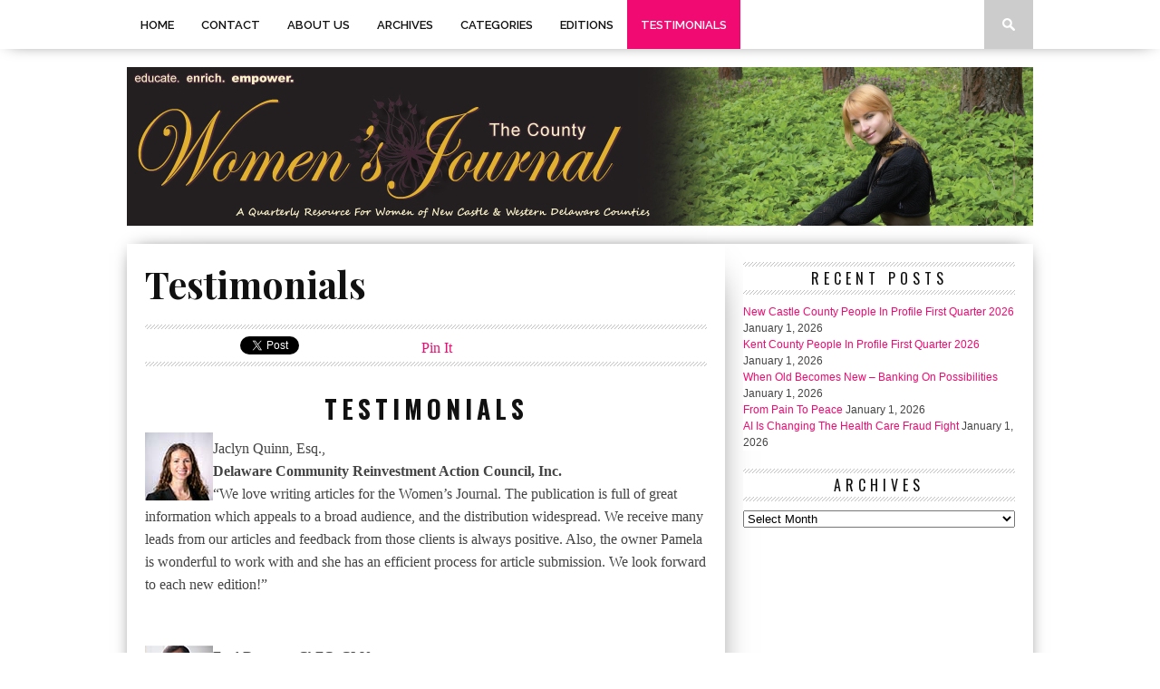

--- FILE ---
content_type: text/html; charset=UTF-8
request_url: https://thewomensjournal.com/testimonials/
body_size: 10894
content:
<!DOCTYPE html><html xmlns="http://www.w3.org/1999/xhtml" lang="en-US" prefix="og: https://ogp.me/ns#"><head><meta http-equiv="Content-Type" content="text/html; charset=UTF-8" /><meta name="viewport" content="width=device-width, initial-scale=1.0, maximum-scale=1.0" /><title>Testimonials - The Women&#039;s Journal</title><link rel="alternate" type="application/rss+xml" title="RSS 2.0" href="https://thewomensjournal.com/feed/" /><link rel="alternate" type="text/xml" title="RSS .92" href="https://thewomensjournal.com/feed/rss/" /><link rel="alternate" type="application/atom+xml" title="Atom 0.3" href="https://thewomensjournal.com/feed/atom/" /><link rel="pingback" href="https://thewomensjournal.com/xmlrpc.php" />  <script data-cfasync="false" data-pagespeed-no-defer>var gtm4wp_datalayer_name = "dataLayer";
	var dataLayer = dataLayer || [];</script> <meta name="description" content="“I have been writing with The Women’s Journal for over 5 years now and each and every year I have found the response continues to increase with each article."/><meta name="robots" content="follow, index, max-snippet:-1, max-video-preview:-1, max-image-preview:large"/><link rel="canonical" href="https://thewomensjournal.com/testimonials/" /><meta property="og:locale" content="en_US" /><meta property="og:type" content="article" /><meta property="og:title" content="Testimonials - The Women&#039;s Journal" /><meta property="og:description" content="“I have been writing with The Women’s Journal for over 5 years now and each and every year I have found the response continues to increase with each article." /><meta property="og:url" content="https://thewomensjournal.com/testimonials/" /><meta property="og:site_name" content="The Women&#039;s Journal" /><meta property="og:updated_time" content="2024-12-31T01:06:03+00:00" /><meta property="article:published_time" content="2012-07-01T12:00:33+00:00" /><meta property="article:modified_time" content="2024-12-31T01:06:03+00:00" /><meta name="twitter:card" content="summary_large_image" /><meta name="twitter:title" content="Testimonials - The Women&#039;s Journal" /><meta name="twitter:description" content="“I have been writing with The Women’s Journal for over 5 years now and each and every year I have found the response continues to increase with each article." /><meta name="twitter:label1" content="Time to read" /><meta name="twitter:data1" content="3 minutes" /><link rel='dns-prefetch' href='//fonts.googleapis.com' /><link rel="alternate" type="application/rss+xml" title="The Women&#039;s Journal &raquo; Feed" href="https://thewomensjournal.com/feed/" /><style type="text/css">img.wp-smiley,img.emoji{display:inline!important;border:none!important;box-shadow:none!important;height:1em!important;width:1em!important;margin:0 0.07em!important;vertical-align:-0.1em!important;background:none!important;padding:0!important}</style><link rel='stylesheet' id='wp-block-library-css' href='https://thewomensjournal.com/wp-includes/css/dist/block-library/style.min.css?ver=6.2.8' type='text/css' media='all' /><link rel='stylesheet' id='classic-theme-styles-css' href='https://thewomensjournal.com/wp-includes/css/classic-themes.min.css?ver=6.2.8' type='text/css' media='all' /><style id='global-styles-inline-css' type='text/css'>body{--wp--preset--color--black:#000;--wp--preset--color--cyan-bluish-gray:#abb8c3;--wp--preset--color--white:#fff;--wp--preset--color--pale-pink:#f78da7;--wp--preset--color--vivid-red:#cf2e2e;--wp--preset--color--luminous-vivid-orange:#ff6900;--wp--preset--color--luminous-vivid-amber:#fcb900;--wp--preset--color--light-green-cyan:#7bdcb5;--wp--preset--color--vivid-green-cyan:#00d084;--wp--preset--color--pale-cyan-blue:#8ed1fc;--wp--preset--color--vivid-cyan-blue:#0693e3;--wp--preset--color--vivid-purple:#9b51e0;--wp--preset--gradient--vivid-cyan-blue-to-vivid-purple:linear-gradient(135deg,rgba(6,147,227,1) 0%,rgb(155,81,224) 100%);--wp--preset--gradient--light-green-cyan-to-vivid-green-cyan:linear-gradient(135deg,rgb(122,220,180) 0%,rgb(0,208,130) 100%);--wp--preset--gradient--luminous-vivid-amber-to-luminous-vivid-orange:linear-gradient(135deg,rgba(252,185,0,1) 0%,rgba(255,105,0,1) 100%);--wp--preset--gradient--luminous-vivid-orange-to-vivid-red:linear-gradient(135deg,rgba(255,105,0,1) 0%,rgb(207,46,46) 100%);--wp--preset--gradient--very-light-gray-to-cyan-bluish-gray:linear-gradient(135deg,rgb(238,238,238) 0%,rgb(169,184,195) 100%);--wp--preset--gradient--cool-to-warm-spectrum:linear-gradient(135deg,rgb(74,234,220) 0%,rgb(151,120,209) 20%,rgb(207,42,186) 40%,rgb(238,44,130) 60%,rgb(251,105,98) 80%,rgb(254,248,76) 100%);--wp--preset--gradient--blush-light-purple:linear-gradient(135deg,rgb(255,206,236) 0%,rgb(152,150,240) 100%);--wp--preset--gradient--blush-bordeaux:linear-gradient(135deg,rgb(254,205,165) 0%,rgb(254,45,45) 50%,rgb(107,0,62) 100%);--wp--preset--gradient--luminous-dusk:linear-gradient(135deg,rgb(255,203,112) 0%,rgb(199,81,192) 50%,rgb(65,88,208) 100%);--wp--preset--gradient--pale-ocean:linear-gradient(135deg,rgb(255,245,203) 0%,rgb(182,227,212) 50%,rgb(51,167,181) 100%);--wp--preset--gradient--electric-grass:linear-gradient(135deg,rgb(202,248,128) 0%,rgb(113,206,126) 100%);--wp--preset--gradient--midnight:linear-gradient(135deg,rgb(2,3,129) 0%,rgb(40,116,252) 100%);--wp--preset--duotone--dark-grayscale:url('#wp-duotone-dark-grayscale');--wp--preset--duotone--grayscale:url('#wp-duotone-grayscale');--wp--preset--duotone--purple-yellow:url('#wp-duotone-purple-yellow');--wp--preset--duotone--blue-red:url('#wp-duotone-blue-red');--wp--preset--duotone--midnight:url('#wp-duotone-midnight');--wp--preset--duotone--magenta-yellow:url('#wp-duotone-magenta-yellow');--wp--preset--duotone--purple-green:url('#wp-duotone-purple-green');--wp--preset--duotone--blue-orange:url('#wp-duotone-blue-orange');--wp--preset--font-size--small:13px;--wp--preset--font-size--medium:20px;--wp--preset--font-size--large:36px;--wp--preset--font-size--x-large:42px;--wp--preset--spacing--20:.44rem;--wp--preset--spacing--30:.67rem;--wp--preset--spacing--40:1rem;--wp--preset--spacing--50:1.5rem;--wp--preset--spacing--60:2.25rem;--wp--preset--spacing--70:3.38rem;--wp--preset--spacing--80:5.06rem;--wp--preset--shadow--natural:6px 6px 9px rgba(0,0,0,.2);--wp--preset--shadow--deep:12px 12px 50px rgba(0,0,0,.4);--wp--preset--shadow--sharp:6px 6px 0 rgba(0,0,0,.2);--wp--preset--shadow--outlined:6px 6px 0 -3px rgba(255,255,255,1),6px 6px rgba(0,0,0,1);--wp--preset--shadow--crisp:6px 6px 0 rgba(0,0,0,1)}:where(.is-layout-flex){gap:.5em}body .is-layout-flow>.alignleft{float:left;margin-inline-start:0;margin-inline-end:2em}body .is-layout-flow>.alignright{float:right;margin-inline-start:2em;margin-inline-end:0}body .is-layout-flow>.aligncenter{margin-left:auto!important;margin-right:auto!important}body .is-layout-constrained>.alignleft{float:left;margin-inline-start:0;margin-inline-end:2em}body .is-layout-constrained>.alignright{float:right;margin-inline-start:2em;margin-inline-end:0}body .is-layout-constrained>.aligncenter{margin-left:auto!important;margin-right:auto!important}body .is-layout-constrained>:where(:not(.alignleft):not(.alignright):not(.alignfull)){max-width:var(--wp--style--global--content-size);margin-left:auto!important;margin-right:auto!important}body .is-layout-constrained>.alignwide{max-width:var(--wp--style--global--wide-size)}body .is-layout-flex{display:flex}body .is-layout-flex{flex-wrap:wrap;align-items:center}body .is-layout-flex>*{margin:0}:where(.wp-block-columns.is-layout-flex){gap:2em}.has-black-color{color:var(--wp--preset--color--black)!important}.has-cyan-bluish-gray-color{color:var(--wp--preset--color--cyan-bluish-gray)!important}.has-white-color{color:var(--wp--preset--color--white)!important}.has-pale-pink-color{color:var(--wp--preset--color--pale-pink)!important}.has-vivid-red-color{color:var(--wp--preset--color--vivid-red)!important}.has-luminous-vivid-orange-color{color:var(--wp--preset--color--luminous-vivid-orange)!important}.has-luminous-vivid-amber-color{color:var(--wp--preset--color--luminous-vivid-amber)!important}.has-light-green-cyan-color{color:var(--wp--preset--color--light-green-cyan)!important}.has-vivid-green-cyan-color{color:var(--wp--preset--color--vivid-green-cyan)!important}.has-pale-cyan-blue-color{color:var(--wp--preset--color--pale-cyan-blue)!important}.has-vivid-cyan-blue-color{color:var(--wp--preset--color--vivid-cyan-blue)!important}.has-vivid-purple-color{color:var(--wp--preset--color--vivid-purple)!important}.has-black-background-color{background-color:var(--wp--preset--color--black)!important}.has-cyan-bluish-gray-background-color{background-color:var(--wp--preset--color--cyan-bluish-gray)!important}.has-white-background-color{background-color:var(--wp--preset--color--white)!important}.has-pale-pink-background-color{background-color:var(--wp--preset--color--pale-pink)!important}.has-vivid-red-background-color{background-color:var(--wp--preset--color--vivid-red)!important}.has-luminous-vivid-orange-background-color{background-color:var(--wp--preset--color--luminous-vivid-orange)!important}.has-luminous-vivid-amber-background-color{background-color:var(--wp--preset--color--luminous-vivid-amber)!important}.has-light-green-cyan-background-color{background-color:var(--wp--preset--color--light-green-cyan)!important}.has-vivid-green-cyan-background-color{background-color:var(--wp--preset--color--vivid-green-cyan)!important}.has-pale-cyan-blue-background-color{background-color:var(--wp--preset--color--pale-cyan-blue)!important}.has-vivid-cyan-blue-background-color{background-color:var(--wp--preset--color--vivid-cyan-blue)!important}.has-vivid-purple-background-color{background-color:var(--wp--preset--color--vivid-purple)!important}.has-black-border-color{border-color:var(--wp--preset--color--black)!important}.has-cyan-bluish-gray-border-color{border-color:var(--wp--preset--color--cyan-bluish-gray)!important}.has-white-border-color{border-color:var(--wp--preset--color--white)!important}.has-pale-pink-border-color{border-color:var(--wp--preset--color--pale-pink)!important}.has-vivid-red-border-color{border-color:var(--wp--preset--color--vivid-red)!important}.has-luminous-vivid-orange-border-color{border-color:var(--wp--preset--color--luminous-vivid-orange)!important}.has-luminous-vivid-amber-border-color{border-color:var(--wp--preset--color--luminous-vivid-amber)!important}.has-light-green-cyan-border-color{border-color:var(--wp--preset--color--light-green-cyan)!important}.has-vivid-green-cyan-border-color{border-color:var(--wp--preset--color--vivid-green-cyan)!important}.has-pale-cyan-blue-border-color{border-color:var(--wp--preset--color--pale-cyan-blue)!important}.has-vivid-cyan-blue-border-color{border-color:var(--wp--preset--color--vivid-cyan-blue)!important}.has-vivid-purple-border-color{border-color:var(--wp--preset--color--vivid-purple)!important}.has-vivid-cyan-blue-to-vivid-purple-gradient-background{background:var(--wp--preset--gradient--vivid-cyan-blue-to-vivid-purple)!important}.has-light-green-cyan-to-vivid-green-cyan-gradient-background{background:var(--wp--preset--gradient--light-green-cyan-to-vivid-green-cyan)!important}.has-luminous-vivid-amber-to-luminous-vivid-orange-gradient-background{background:var(--wp--preset--gradient--luminous-vivid-amber-to-luminous-vivid-orange)!important}.has-luminous-vivid-orange-to-vivid-red-gradient-background{background:var(--wp--preset--gradient--luminous-vivid-orange-to-vivid-red)!important}.has-very-light-gray-to-cyan-bluish-gray-gradient-background{background:var(--wp--preset--gradient--very-light-gray-to-cyan-bluish-gray)!important}.has-cool-to-warm-spectrum-gradient-background{background:var(--wp--preset--gradient--cool-to-warm-spectrum)!important}.has-blush-light-purple-gradient-background{background:var(--wp--preset--gradient--blush-light-purple)!important}.has-blush-bordeaux-gradient-background{background:var(--wp--preset--gradient--blush-bordeaux)!important}.has-luminous-dusk-gradient-background{background:var(--wp--preset--gradient--luminous-dusk)!important}.has-pale-ocean-gradient-background{background:var(--wp--preset--gradient--pale-ocean)!important}.has-electric-grass-gradient-background{background:var(--wp--preset--gradient--electric-grass)!important}.has-midnight-gradient-background{background:var(--wp--preset--gradient--midnight)!important}.has-small-font-size{font-size:var(--wp--preset--font-size--small)!important}.has-medium-font-size{font-size:var(--wp--preset--font-size--medium)!important}.has-large-font-size{font-size:var(--wp--preset--font-size--large)!important}.has-x-large-font-size{font-size:var(--wp--preset--font-size--x-large)!important}.wp-block-navigation a:where(:not(.wp-element-button)){color:inherit}:where(.wp-block-columns.is-layout-flex){gap:2em}.wp-block-pullquote{font-size:1.5em;line-height:1.6}</style><link rel='stylesheet' id='cntctfrm_form_style-css' href='https://thewomensjournal.com/wp-content/plugins/contact-form-plugin/css/form_style.css?ver=4.2.5' type='text/css' media='all' /> <!--[if lt IE 9]>
<link rel='stylesheet' id='iecss-css' href='https://thewomensjournal.com/wp-content/themes/braxton/css/iecss.css?ver=6.2.8' type='text/css' media='all' />
<![endif]--><link rel='stylesheet' id='mvp-style-css' href='https://thewomensjournal.com/wp-content/themes/braxton/style.css?ver=6.2.8' type='text/css' media='all' /><link rel='stylesheet' id='reset-css' href='https://thewomensjournal.com/wp-content/themes/braxton/css/reset.css?ver=6.2.8' type='text/css' media='all' /><link rel='stylesheet' id='media-queries-css' href='https://thewomensjournal.com/wp-content/themes/braxton/css/media-queries.css?ver=6.2.8' type='text/css' media='all' /><link rel='stylesheet' id='googlefonts-css' href="https://fonts.googleapis.com/css?family=Quicksand%3A300%2C400%7CVidaloka%7CPlayfair+Display%3A400%2C700%2C900%7COpen+Sans+Condensed%3A300%2C700%7COswald%3A300%2C400%2C700%7CRaleway%3A200%2C300%2C400%2C500%2C600%2C700%2C800&#038;subset=latin%2Clatin-ext%2Ccyrillic%2Ccyrillic-ext%2Cgreek-ext%2Cgreek%2Cvietnamese&#038;ver=6.2.8" type='text/css' media='all' /> <script type='text/javascript' src='https://thewomensjournal.com/wp-includes/js/jquery/jquery.min.js?ver=3.6.4' id='jquery-core-js'></script> <script type='text/javascript' src='https://thewomensjournal.com/wp-includes/js/jquery/jquery-migrate.min.js?ver=3.4.0' id='jquery-migrate-js'></script> <link rel="https://api.w.org/" href="https://thewomensjournal.com/wp-json/" /><link rel="alternate" type="application/json" href="https://thewomensjournal.com/wp-json/wp/v2/pages/4340" /><link rel="EditURI" type="application/rsd+xml" title="RSD" href="https://thewomensjournal.com/xmlrpc.php?rsd" /><link rel="wlwmanifest" type="application/wlwmanifest+xml" href="https://thewomensjournal.com/wp-includes/wlwmanifest.xml" /><meta name="generator" content="WordPress 6.2.8" /><link rel='shortlink' href='https://thewomensjournal.com/?p=4340' /><link rel="alternate" type="application/json+oembed" href="https://thewomensjournal.com/wp-json/oembed/1.0/embed?url=https%3A%2F%2Fthewomensjournal.com%2Ftestimonials%2F" /><link rel="alternate" type="text/xml+oembed" href="https://thewomensjournal.com/wp-json/oembed/1.0/embed?url=https%3A%2F%2Fthewomensjournal.com%2Ftestimonials%2F&#038;format=xml" />  <script data-cfasync="false" data-pagespeed-no-defer>var dataLayer_content = {"pagePostType":"page","pagePostType2":"single-page","pagePostAuthor":"admin"};
	dataLayer.push( dataLayer_content );</script> <script data-cfasync="false">(function(w,d,s,l,i){w[l]=w[l]||[];w[l].push({'gtm.start':
new Date().getTime(),event:'gtm.js'});var f=d.getElementsByTagName(s)[0],
j=d.createElement(s),dl=l!='dataLayer'?'&l='+l:'';j.async=true;j.src=
'//www.googletagmanager.com/gtm.'+'js?id='+i+dl;f.parentNode.insertBefore(j,f);
})(window,document,'script','dataLayer','GTM-KTQ48VW');</script>  <style type='text/css'>@import url(http://fonts.googleapis.com/css?family=Vidaloka:100,200,300,400,500,600,700,800,900|Raleway:100,200,300,400,500,600,700,800,900|Playfair+Display:100,200,300,400,500,600,700,800,900|Oswald:100,200,300,400,500,600,700,800,900&subset=latin,latin-ext,cyrillic,cyrillic-ext,greek-ext,greek,vietnamese);#nav-wrapper{background:#fff}#main-nav .menu li a:hover,#main-nav .menu li.current-menu-item a,#search-button:hover,.home-widget h3.widget-cat,span.post-tags-header,.post-tags a:hover,.tag-cloud a:hover{background:#f00a71}#main-nav .menu-item-home a:hover{background:#f00a71!important}#top-story-left h3,#top-story-right h3{border-bottom:3px solid #f00a71}a,a:visited,ul.top-stories li:hover h2,ul.top-stories li:hover h2,#top-story-middle:hover h2,#top-story-wrapper:hover #feat2-main-text h2,#feat1-left-wrapper:hover .feat1-left-text h2,#feat1-right-wrapper:hover .feat1-right-text h2,ul.split-columns li:hover h2,.home-widget ul.wide-widget li:hover h2,.home-widget ul.home-list li:hover h2,h3.story-cat,h3.story-cat a,.sidebar-widget ul.home-list li:hover h2,.sidebar-widget ul.wide-widget li:hover h2,.sidebar-widget ul.split-columns li:hover h2,#footer-nav .menu li a:hover,.footer-widget ul.home-list li:hover h2,.footer-widget ul.wide-widget li:hover h2,.footer-widget ul.split-columns li:hover h2,.prev,.next{color:#f00a71}#wallpaper{background:url() no-repeat 50% 0}.featured-text h2,.featured-text h2 a,.feat1-main-text h2,.feat1-main-text h2 a{font-family:'Vidaloka',serif}#main-nav .menu li a,#main-nav .menu li:hover ul li a{font-family:'Raleway',sans-serif}#top-story-left h2,#top-story-right h2,.feat1-left-text h2,.feat1-right-text h2,#feat2-main-text h2,#middle-text h2,ul.split-columns li h2,.home-widget .wide-text h2,.home-widget .home-list-content h2,h1.story-title,.sidebar-widget .wide-text h2,.sidebar-widget ul.split-columns li h2,.footer-widget .wide-text h2,.footer-widget ul.split-columns li h2,#post-404 h1{font-family:'Playfair Display',serif}#top-story-left h3,#top-story-right h3,#middle-text h3,h3.home-widget-header,h1.archive-header,h3.story-cat,h3.story-cat a,#content-area h1,#content-area h2,#content-area h3,#content-area h4,#content-area h5,#content-area h6,h4.post-header,h3.sidebar-widget-header,h3.footer-widget-header{font-family:'Oswald',sans-serif}@media screen and (max-width:767px) and (min-width:480px){.sidebar-widget .home-list-content h2{font-family:'Playfair Display',serif}}</style> <script type="application/ld+json" class="saswp-schema-markup-output">[{"@context":"https://schema.org/","@graph":[{"@context":"https://schema.org/","@type":"SiteNavigationElement","@id":"https://thewomensjournal.com#menu","name":"Home","url":"https://thewomensjournal.com/"},{"@context":"https://schema.org/","@type":"SiteNavigationElement","@id":"https://thewomensjournal.com#menu","name":"Contact","url":"https://thewomensjournal.com/contact-us/"},{"@context":"https://schema.org/","@type":"SiteNavigationElement","@id":"https://thewomensjournal.com#menu","name":"About Us","url":"https://thewomensjournal.com/about-us/"},{"@context":"https://schema.org/","@type":"SiteNavigationElement","@id":"https://thewomensjournal.com#menu","name":"Publisher's Note","url":"https://thewomensjournal.com/publishernote/"},{"@context":"https://schema.org/","@type":"SiteNavigationElement","@id":"https://thewomensjournal.com#menu","name":"Media Kit","url":"https://thewomensjournal.com/media-kit/"},{"@context":"https://schema.org/","@type":"SiteNavigationElement","@id":"https://thewomensjournal.com#menu","name":"Archives","url":"https://thewomensjournal.com/archives/"},{"@context":"https://schema.org/","@type":"SiteNavigationElement","@id":"https://thewomensjournal.com#menu","name":"Categories","url":"#"},{"@context":"https://schema.org/","@type":"SiteNavigationElement","@id":"https://thewomensjournal.com#menu","name":"Bridal","url":"https://thewomensjournal.com/category/bridal/"},{"@context":"https://schema.org/","@type":"SiteNavigationElement","@id":"https://thewomensjournal.com#menu","name":"Business & Finance","url":"https://thewomensjournal.com/category/business-finance/"},{"@context":"https://schema.org/","@type":"SiteNavigationElement","@id":"https://thewomensjournal.com#menu","name":"Community","url":"https://thewomensjournal.com/category/business-finance/community/"},{"@context":"https://schema.org/","@type":"SiteNavigationElement","@id":"https://thewomensjournal.com#menu","name":"Life Coaching","url":"https://thewomensjournal.com/category/business-finance/life-coaching/"},{"@context":"https://schema.org/","@type":"SiteNavigationElement","@id":"https://thewomensjournal.com#menu","name":"Family","url":"https://thewomensjournal.com/category/family/"},{"@context":"https://schema.org/","@type":"SiteNavigationElement","@id":"https://thewomensjournal.com#menu","name":"Events","url":"https://thewomensjournal.com/category/events/"},{"@context":"https://schema.org/","@type":"SiteNavigationElement","@id":"https://thewomensjournal.com#menu","name":"Fashion & Beauty","url":"https://thewomensjournal.com/category/fashion-beauty/"},{"@context":"https://schema.org/","@type":"SiteNavigationElement","@id":"https://thewomensjournal.com#menu","name":"Food & Wine","url":"https://thewomensjournal.com/category/food-wine/"},{"@context":"https://schema.org/","@type":"SiteNavigationElement","@id":"https://thewomensjournal.com#menu","name":"Fabulous Foods","url":"https://thewomensjournal.com/category/food-wine/fabulous-food/"},{"@context":"https://schema.org/","@type":"SiteNavigationElement","@id":"https://thewomensjournal.com#menu","name":"Health & Medicine","url":"https://thewomensjournal.com/category/health-medicine/"},{"@context":"https://schema.org/","@type":"SiteNavigationElement","@id":"https://thewomensjournal.com#menu","name":"Health and Fitness","url":"https://thewomensjournal.com/category/health-medicine/health-fitness/"},{"@context":"https://schema.org/","@type":"SiteNavigationElement","@id":"https://thewomensjournal.com#menu","name":"Health & Beauty","url":"https://thewomensjournal.com/category/health-medicine/health-beauty/"},{"@context":"https://schema.org/","@type":"SiteNavigationElement","@id":"https://thewomensjournal.com#menu","name":"Home & Garden","url":"https://thewomensjournal.com/category/home-garden/"},{"@context":"https://schema.org/","@type":"SiteNavigationElement","@id":"https://thewomensjournal.com#menu","name":"Arts & Leisure","url":"https://thewomensjournal.com/category/home-garden/arts-leisure/"},{"@context":"https://schema.org/","@type":"SiteNavigationElement","@id":"https://thewomensjournal.com#menu","name":"Education","url":"https://thewomensjournal.com/category/home-garden/education/"},{"@context":"https://schema.org/","@type":"SiteNavigationElement","@id":"https://thewomensjournal.com#menu","name":"Pets","url":"https://thewomensjournal.com/category/home-garden/pets/"},{"@context":"https://schema.org/","@type":"SiteNavigationElement","@id":"https://thewomensjournal.com#menu","name":"Real Estate","url":"https://thewomensjournal.com/category/home-garden/real-estate/"},{"@context":"https://schema.org/","@type":"SiteNavigationElement","@id":"https://thewomensjournal.com#menu","name":"Legal","url":"https://thewomensjournal.com/category/legal/"},{"@context":"https://schema.org/","@type":"SiteNavigationElement","@id":"https://thewomensjournal.com#menu","name":"Travel","url":"https://thewomensjournal.com/category/travel/"},{"@context":"https://schema.org/","@type":"SiteNavigationElement","@id":"https://thewomensjournal.com#menu","name":"Women in Profile","url":"https://thewomensjournal.com/category/women/"},{"@context":"https://schema.org/","@type":"SiteNavigationElement","@id":"https://thewomensjournal.com#menu","name":"Editions","url":"#"},{"@context":"https://schema.org/","@type":"SiteNavigationElement","@id":"https://thewomensjournal.com#menu","name":"Delaware and Chester County Latest Editions","url":"https://thewomensjournal.com/de-county-latest-edition/"},{"@context":"https://schema.org/","@type":"SiteNavigationElement","@id":"https://thewomensjournal.com#menu","name":"Kent County Latest Edition","url":"https://thewomensjournal.com/kent-county-latest-digital-edition/"},{"@context":"https://schema.org/","@type":"SiteNavigationElement","@id":"https://thewomensjournal.com#menu","name":"New Castle Latest Edition","url":"https://thewomensjournal.com/new-castle-latest-edition/"},{"@context":"https://schema.org/","@type":"SiteNavigationElement","@id":"https://thewomensjournal.com#menu","name":"Delaware &#038; Chester County Previous Editions","url":"https://thewomensjournal.com/older-editions/"},{"@context":"https://schema.org/","@type":"SiteNavigationElement","@id":"https://thewomensjournal.com#menu","name":"Kent County Previous Editions","url":"https://thewomensjournal.com/kent-county-past-editions/"},{"@context":"https://schema.org/","@type":"SiteNavigationElement","@id":"https://thewomensjournal.com#menu","name":"New Castle Previous Editions","url":"https://thewomensjournal.com/new-castle-older-editions/"},{"@context":"https://schema.org/","@type":"SiteNavigationElement","@id":"https://thewomensjournal.com#menu","name":"Testimonials","url":"https://thewomensjournal.com/testimonials/"}]},

{"@context":"https://schema.org/","@type":"BreadcrumbList","@id":"https://thewomensjournal.com/testimonials/#breadcrumb","itemListElement":[{"@type":"ListItem","position":1,"item":{"@id":"https://thewomensjournal.com","name":"The Women&#039;s Journal"}},{"@type":"ListItem","position":2,"item":{"@id":"https://thewomensjournal.com/testimonials/","name":"Testimonials - The Women&#039;s Journal"}}]}]</script> <style type="text/css"></style></head><body class="page-template-default page page-id-4340"><div id="site"><div id="nav-wrapper"><div id="nav-inner"><div id="mobi-nav"><div class="menu-menu-container"><select><option value="#">Menu</option><option value="https://thewomensjournal.com/" id="menu-item-20650">Home</option><option value="https://thewomensjournal.com/contact-us/" id="menu-item-20652">Contact</option><option value="https://thewomensjournal.com/about-us/" id="menu-item-20653">About Us<option value="https://thewomensjournal.com/publishernote/" id="menu-item-20651">-Publisher&#8217;s Note</option><option value="https://thewomensjournal.com/media-kit/" id="menu-item-20655">-Media Kit</option></option><option value="https://thewomensjournal.com/archives/" id="menu-item-20656">Archives</option><option value="#" id="menu-item-20649">Categories<option value="https://thewomensjournal.com/category/bridal/" id="menu-item-20617">-Bridal</option><option value="https://thewomensjournal.com/category/business-finance/" id="menu-item-20618">-Business &#038; Finance<option value="https://thewomensjournal.com/category/business-finance/community/" id="menu-item-20619">--Community</option><option value="https://thewomensjournal.com/category/business-finance/life-coaching/" id="menu-item-20657">--Life Coaching</option></option><option value="https://thewomensjournal.com/category/family/" id="menu-item-20616">-Family</option><option value="https://thewomensjournal.com/category/events/" id="menu-item-20620">-Events</option><option value="https://thewomensjournal.com/category/fashion-beauty/" id="menu-item-20614">-Fashion &#038; Beauty</option><option value="https://thewomensjournal.com/category/food-wine/" id="menu-item-20659">-Food &#038; Wine<option value="https://thewomensjournal.com/category/food-wine/fabulous-food/" id="menu-item-20660">--Fabulous Foods</option></option><option value="https://thewomensjournal.com/category/health-medicine/" id="menu-item-20612">-Health &#038; Medicine<option value="https://thewomensjournal.com/category/health-medicine/health-fitness/" id="menu-item-20613">--Health and Fitness</option><option value="https://thewomensjournal.com/category/health-medicine/health-beauty/" id="menu-item-20661">--Health &#038; Beauty</option></option><option value="https://thewomensjournal.com/category/home-garden/" id="menu-item-20615">-Home &#038; Garden<option value="https://thewomensjournal.com/category/home-garden/arts-leisure/" id="menu-item-20663">--Arts &#038; Leisure</option><option value="https://thewomensjournal.com/category/home-garden/education/" id="menu-item-20665">--Education</option><option value="https://thewomensjournal.com/category/home-garden/pets/" id="menu-item-20666">--Pets</option><option value="https://thewomensjournal.com/category/home-garden/real-estate/" id="menu-item-20667">--Real Estate</option></option><option value="https://thewomensjournal.com/category/legal/" id="menu-item-20668">-Legal</option><option value="https://thewomensjournal.com/category/travel/" id="menu-item-20671">-Travel</option><option value="https://thewomensjournal.com/category/women/" id="menu-item-20672">-Women in Profile</option></option><option value="#" id="menu-item-21285">Editions<option value="https://thewomensjournal.com/de-county-latest-edition/" id="menu-item-22066">-Delaware and Chester County Latest Editions</option><option value="https://thewomensjournal.com/kent-county-latest-digital-edition/" id="menu-item-24957">-Kent County Latest Edition</option><option value="https://thewomensjournal.com/new-castle-latest-edition/" id="menu-item-22067">-New Castle Latest Edition</option><option value="https://thewomensjournal.com/older-editions/" id="menu-item-20679">-Delaware &#038; Chester County Previous Editions</option><option value="https://thewomensjournal.com/kent-county-past-editions/" id="menu-item-24958">-Kent County Previous Editions</option><option value="https://thewomensjournal.com/new-castle-older-editions/" id="menu-item-21843">-New Castle Previous Editions</option></option><option value="https://thewomensjournal.com/testimonials/" id="menu-item-24961">Testimonials</option> </select></div></div><div id="main-nav"><div class="menu-menu-container"><ul id="menu-menu-1" class="menu"><li class="menu-item menu-item-type-post_type menu-item-object-page menu-item-home menu-item-20650"><a href="https://thewomensjournal.com/">Home</a></li><li class="menu-item menu-item-type-post_type menu-item-object-page menu-item-20652"><a href="https://thewomensjournal.com/contact-us/">Contact</a></li><li class="menu-item menu-item-type-post_type menu-item-object-page menu-item-has-children menu-item-20653"><a href="https://thewomensjournal.com/about-us/">About Us</a><ul class="sub-menu"><li class="menu-item menu-item-type-post_type menu-item-object-page menu-item-20651"><a href="https://thewomensjournal.com/publishernote/">Publisher&#8217;s Note</a></li><li class="menu-item menu-item-type-post_type menu-item-object-page menu-item-20655"><a href="https://thewomensjournal.com/media-kit/">Media Kit</a></li></ul></li><li class="menu-item menu-item-type-post_type menu-item-object-page menu-item-20656"><a href="https://thewomensjournal.com/archives/">Archives</a></li><li class="menu-item menu-item-type-custom menu-item-object-custom menu-item-has-children menu-item-20649"><a href="#">Categories</a><ul class="sub-menu"><li class="menu-item menu-item-type-taxonomy menu-item-object-category menu-item-20617"><a href="https://thewomensjournal.com/category/bridal/">Bridal</a></li><li class="menu-item menu-item-type-taxonomy menu-item-object-category menu-item-has-children menu-item-20618"><a href="https://thewomensjournal.com/category/business-finance/">Business &#038; Finance</a><ul class="sub-menu"><li class="menu-item menu-item-type-taxonomy menu-item-object-category menu-item-20619"><a href="https://thewomensjournal.com/category/business-finance/community/">Community</a></li><li class="menu-item menu-item-type-taxonomy menu-item-object-category menu-item-20657"><a href="https://thewomensjournal.com/category/business-finance/life-coaching/">Life Coaching</a></li></ul></li><li class="menu-item menu-item-type-taxonomy menu-item-object-category menu-item-20616"><a href="https://thewomensjournal.com/category/family/">Family</a></li><li class="menu-item menu-item-type-taxonomy menu-item-object-category menu-item-20620"><a href="https://thewomensjournal.com/category/events/">Events</a></li><li class="menu-item menu-item-type-taxonomy menu-item-object-category menu-item-20614"><a href="https://thewomensjournal.com/category/fashion-beauty/">Fashion &#038; Beauty</a></li><li class="menu-item menu-item-type-taxonomy menu-item-object-category menu-item-has-children menu-item-20659"><a href="https://thewomensjournal.com/category/food-wine/">Food &#038; Wine</a><ul class="sub-menu"><li class="menu-item menu-item-type-taxonomy menu-item-object-category menu-item-20660"><a href="https://thewomensjournal.com/category/food-wine/fabulous-food/">Fabulous Foods</a></li></ul></li><li class="menu-item menu-item-type-taxonomy menu-item-object-category menu-item-has-children menu-item-20612"><a href="https://thewomensjournal.com/category/health-medicine/">Health &#038; Medicine</a><ul class="sub-menu"><li class="menu-item menu-item-type-taxonomy menu-item-object-category menu-item-20613"><a href="https://thewomensjournal.com/category/health-medicine/health-fitness/">Health and Fitness</a></li><li class="menu-item menu-item-type-taxonomy menu-item-object-category menu-item-20661"><a href="https://thewomensjournal.com/category/health-medicine/health-beauty/">Health &#038; Beauty</a></li></ul></li><li class="menu-item menu-item-type-taxonomy menu-item-object-category menu-item-has-children menu-item-20615"><a href="https://thewomensjournal.com/category/home-garden/">Home &#038; Garden</a><ul class="sub-menu"><li class="menu-item menu-item-type-taxonomy menu-item-object-category menu-item-20663"><a href="https://thewomensjournal.com/category/home-garden/arts-leisure/">Arts &#038; Leisure</a></li><li class="menu-item menu-item-type-taxonomy menu-item-object-category menu-item-20665"><a href="https://thewomensjournal.com/category/home-garden/education/">Education</a></li><li class="menu-item menu-item-type-taxonomy menu-item-object-category menu-item-20666"><a href="https://thewomensjournal.com/category/home-garden/pets/">Pets</a></li><li class="menu-item menu-item-type-taxonomy menu-item-object-category menu-item-20667"><a href="https://thewomensjournal.com/category/home-garden/real-estate/">Real Estate</a></li></ul></li><li class="menu-item menu-item-type-taxonomy menu-item-object-category menu-item-20668"><a href="https://thewomensjournal.com/category/legal/">Legal</a></li><li class="menu-item menu-item-type-taxonomy menu-item-object-category menu-item-20671"><a href="https://thewomensjournal.com/category/travel/">Travel</a></li><li class="menu-item menu-item-type-taxonomy menu-item-object-category menu-item-20672"><a href="https://thewomensjournal.com/category/women/">Women in Profile</a></li></ul></li><li class="menu-item menu-item-type-custom menu-item-object-custom menu-item-has-children menu-item-21285"><a href="#">Editions</a><ul class="sub-menu"><li class="menu-item menu-item-type-post_type menu-item-object-page menu-item-22066"><a href="https://thewomensjournal.com/de-county-latest-edition/">Delaware and Chester County Latest Editions</a></li><li class="menu-item menu-item-type-post_type menu-item-object-page menu-item-24957"><a href="https://thewomensjournal.com/kent-county-latest-digital-edition/">Kent County Latest Edition</a></li><li class="menu-item menu-item-type-post_type menu-item-object-page menu-item-22067"><a href="https://thewomensjournal.com/new-castle-latest-edition/">New Castle Latest Edition</a></li><li class="menu-item menu-item-type-post_type menu-item-object-page menu-item-20679"><a href="https://thewomensjournal.com/older-editions/">Delaware &#038; Chester County Previous Editions</a></li><li class="menu-item menu-item-type-post_type menu-item-object-page menu-item-24958"><a href="https://thewomensjournal.com/kent-county-past-editions/">Kent County Previous Editions</a></li><li class="menu-item menu-item-type-post_type menu-item-object-page menu-item-21843"><a href="https://thewomensjournal.com/new-castle-older-editions/">New Castle Previous Editions</a></li></ul></li><li class="menu-item menu-item-type-post_type menu-item-object-page current-menu-item page_item page-item-4340 current_page_item menu-item-24961"><a href="https://thewomensjournal.com/testimonials/" aria-current="page">Testimonials</a></li></ul></div></div><div id="search-button"> <img src="https://thewomensjournal.com/wp-content/themes/braxton/images/search-icon.png" /></div><div id="search-bar"><form method="get" id="searchform" action="https://thewomensjournal.com/"> <input type="text" name="s" id="s" value="Search" onfocus='if (this.value == "Search") { this.value = ""; }' onblur='if (this.value == "") { this.value = "Search"; }' /> <input type="hidden" id="searchsubmit" value="Search" /></form></div></div></div><div id="body-wrapper"><div id="main-wrapper"><div id="leaderboard-wrapper" class="logo-header"><div id="logo-large"  > <a  href="https://thewomensjournal.com"><img src="https://thewomensjournal.com/wp-content/uploads/2013/12/womensjournalheader.jpg" alt="The Women&#039;s Journal" /></a></div></div><div id="content-wrapper"><div id="content-main"><div id="home-main"><div id="post-area" class="post-4340 page type-page status-publish hentry"><h1 class="story-title">Testimonials</h1><div class="social-box"><ul class="post-social"><li><div class="fb-like" data-send="false" data-layout="button_count" data-width="90" data-show-faces="false"></div></li><li> <a href="https://twitter.com/share" class="twitter-share-button" data-lang="en" data-count="horizontal">Tweet</a></li><li> <g:plusone size="medium" annotation="bubble" width="90"></g:plusone></li><li> <a href="https://pinterest.com/pin/create/button/?url=https%3A%2F%2Fthewomensjournal.com%2Ftestimonials%2F&media=&description=Testimonials" class="pin-it-button" count-layout="horizontal">Pin It</a></li></ul></div><div id="content-area"><h2 style="text-align: center;">Testimonials</h2><p><img decoding="async" class="size-full wp-image-32378 alignleft" src="https://thewomensjournal.com/wp-content/uploads/2022/03/DCRAC-2qt20-testi.jpg" alt="" width="75" height="75" /></p><p>Jaclyn Quinn, Esq.,<br /> <strong>Delaware Community Reinvestment Action Council, Inc.</strong><br /> “We love writing articles for the Women’s Journal. The publication is full of great information which appeals to a broad audience, and the distribution widespread. We receive many leads from our articles and feedback from those clients is always positive. Also, the owner Pamela is wonderful to work with and she has an efficient process for article submission. We look forward to each new edition!” <span class="Apple-converted-space"> </span></p><p>&nbsp;</p><p><img decoding="async" loading="lazy" class="size-full wp-image-32379 alignleft" src="https://thewomensjournal.com/wp-content/uploads/2022/03/Frederick-Dawson-testi.jpg" alt="" width="75" height="75" /></p><p>Fred Dawson, ChFC, CLU<br /> <b>Dawson Wealth Management LLC</b><br /> “The Women’s Journal is a very professional information-packed publication that reaches the audience that I want to engage.”</p><p>&nbsp;</p><p><img decoding="async" loading="lazy" class="size-full wp-image-32381 alignleft" src="https://thewomensjournal.com/wp-content/uploads/2022/03/Natalie-testi.jpg" alt="" width="75" height="75" /></p><p>Natalie Scott<br /> <strong>Easterseals Delaware &amp; Maryland’s Eastern Shore</strong><br /> “The Women’s Journal is our go-to place for advertising. It can be found at so many locations ensuring our articles are seen by a variety of people. The staff is always friendly and creates a beautiful product each season. We look forward to sharing our stories and services with our community through the gorgeous setting of full-color, large pages. After each article, we see an uptick in visits to our site and calls to our centers. Whether you are a nonprofit, like us, or a small business, the Women’s Journal is the place to go for your advertising needs.”</p><p>&nbsp;</p><p><img decoding="async" loading="lazy" class="alignleft size-full wp-image-31679" src="https://thewomensjournal.com/wp-content/uploads/2021/07/Kristin-Stetler-Donovan-testi-head.jpg" alt="" width="75" height="75" /></p><p>Kristin Stetler Donovan, Owner<br /> <strong>Aging In Place<span class="Apple-converted-space"> </span>Senior Care Services<span class="Apple-converted-space"> </span></strong><br /> “The Women’s Journal has always been my go-to publication. It is filled with great information and useful articles. It is the only magazine I have always been sure to pick up. Since the inception of my agency and professional affiliation with the publication, it has always been a pleasure working with Pam and The Women’s Journal staff. They take great pride in producing a quality product! It is obvious why The Women’s Journal is so successful.”</p><p>&nbsp;</p><p><img decoding="async" loading="lazy" class="alignleft wp-image-31678 size-full" style="margin-right: 10px;" src="https://thewomensjournal.com/wp-content/uploads/2021/07/crosser-head-testi.jpg" alt="" width="75" height="75" />Cynthia Crosser, D.C., F.I.A.M.A.<br /> <strong>Crosser Natural Health</strong></p><p>“I have been writing with The Women’s Journal for over 5 years now and each and every year I have found the response continues to increase with each article. The Journal is placed in locations where women clearly frequent. I find that when new patients call, they mention that they have been following my articles. They are patients who are serious about coming into my office which makes my job much easier. I would recommend taking the time to build a reputation with The Women’s Journal as it is widely known in our area, and read by women of all ages. The time commitment to write the articles is well worth the effort over time. Most importantly, the financial return on investment has been significant. Don’t hesitate. Teach others about what you are proud to share in your vocation, with topics that meet their needs.”</p><p>&nbsp;</p><p><img decoding="async" loading="lazy" class="alignleft size-full wp-image-32377" src="https://thewomensjournal.com/wp-content/uploads/2022/03/carmella-headshot-testimonial-2qt22.jpg" alt="" width="75" height="73" /></p><p>Carmella Gibellino-Schultz<br /> <strong>Permanent Cosmetics</strong><br /> <em>“Thank you for your wonderful publication, it has been the single best advertising I have ever done in my 25 years in business. Effective, cost efficient, and a return on advertising investment, everything a business woman could ask for.”</em></p><p>&nbsp;</p><p><img decoding="async" loading="lazy" class="alignleft size-full wp-image-28598" style="margin-right: 10px;" src="https://thewomensjournal.com/wp-content/uploads/2012/04/Dr-Minkovitz-T.jpg" alt="Dr Minkovitz T" width="75" height="75" /></p><p>Jeff Minkovitz, MD<br /> <strong>Eye Physicians and Surgeons, Laser Vision Delaware</strong></p><p><em> “Having practiced ophthalmology in Delaware for over 20 years, I have seen my practice evolve in a deliberate and constant way, keeping up with the latest medical and surgical advances. The Women’s Journal has been a wonderful platform from which to disseminate new, important and hopefully interesting medical information to the public. As a direct result, the patients are better educated about their options and at the same time about my practice focus and experience. Well informed patients regularly comment on the content of my articles, and I am frequently sought out by patients in need of my particular areas of specialization.”</em></p><p style="text-align: center;"><strong><span style="color: #993366;"><strong>Don&#8217;t you think it&#8217;s time you tested The Women&#8217;s Journal?</strong></span><br /> Let&#8217;s Talk. For information on advertising in The New Castle County Women&#8217;s Journal or The Western Delaware County Women&#8217;s Journal contact us at </strong><strong>302-644-1150 (office) </strong><strong>or 302-236-1435 (cell)</strong></p></div></div></div></div><div id="sidebar-wrapper"><div class="sidebar-widget"> <span class="sidebar-widget-header"><h3 class="sidebar-widget-header">Recent Posts</h3></span><ul><li> <a href="https://thewomensjournal.com/new-castle-county-people-in-profile-first-quarter-2026/">New Castle County People In Profile First Quarter 2026</a> <span class="post-date">January 1, 2026</span></li><li> <a href="https://thewomensjournal.com/kent-county-people-in-profile/">Kent County People In Profile First Quarter 2026</a> <span class="post-date">January 1, 2026</span></li><li> <a href="https://thewomensjournal.com/when-old-becomes-new-banking-on-possibilities/">When Old Becomes New &#8211; Banking On Possibilities</a> <span class="post-date">January 1, 2026</span></li><li> <a href="https://thewomensjournal.com/from-pain-to-peace/">From Pain To Peace</a> <span class="post-date">January 1, 2026</span></li><li> <a href="https://thewomensjournal.com/ai-is-changing-the-health-care-fraud-fight/">AI Is Changing The Health Care Fraud Fight</a> <span class="post-date">January 1, 2026</span></li></ul></div><div class="sidebar-widget"><span class="sidebar-widget-header"><h3 class="sidebar-widget-header">Archives</h3></span> <label class="screen-reader-text" for="archives-dropdown-3">Archives</label> <select id="archives-dropdown-3" name="archive-dropdown"><option value="">Select Month</option><option value='https://thewomensjournal.com/2026/01/'> January 2026 &nbsp;(42)</option><option value='https://thewomensjournal.com/2025/10/'> October 2025 &nbsp;(38)</option><option value='https://thewomensjournal.com/2025/07/'> July 2025 &nbsp;(31)</option><option value='https://thewomensjournal.com/2025/04/'> April 2025 &nbsp;(35)</option><option value='https://thewomensjournal.com/2025/01/'> January 2025 &nbsp;(36)</option><option value='https://thewomensjournal.com/2024/10/'> October 2024 &nbsp;(35)</option><option value='https://thewomensjournal.com/2024/07/'> July 2024 &nbsp;(38)</option><option value='https://thewomensjournal.com/2024/04/'> April 2024 &nbsp;(28)</option><option value='https://thewomensjournal.com/2024/01/'> January 2024 &nbsp;(41)</option><option value='https://thewomensjournal.com/2023/10/'> October 2023 &nbsp;(30)</option><option value='https://thewomensjournal.com/2023/07/'> July 2023 &nbsp;(23)</option><option value='https://thewomensjournal.com/2023/04/'> April 2023 &nbsp;(27)</option><option value='https://thewomensjournal.com/2023/01/'> January 2023 &nbsp;(32)</option><option value='https://thewomensjournal.com/2022/10/'> October 2022 &nbsp;(31)</option><option value='https://thewomensjournal.com/2022/07/'> July 2022 &nbsp;(25)</option><option value='https://thewomensjournal.com/2022/04/'> April 2022 &nbsp;(25)</option><option value='https://thewomensjournal.com/2022/01/'> January 2022 &nbsp;(25)</option><option value='https://thewomensjournal.com/2021/10/'> October 2021 &nbsp;(25)</option><option value='https://thewomensjournal.com/2021/07/'> July 2021 &nbsp;(18)</option><option value='https://thewomensjournal.com/2021/04/'> April 2021 &nbsp;(28)</option><option value='https://thewomensjournal.com/2021/01/'> January 2021 &nbsp;(40)</option><option value='https://thewomensjournal.com/2020/10/'> October 2020 &nbsp;(34)</option><option value='https://thewomensjournal.com/2020/07/'> July 2020 &nbsp;(46)</option><option value='https://thewomensjournal.com/2020/04/'> April 2020 &nbsp;(9)</option><option value='https://thewomensjournal.com/2020/01/'> January 2020 &nbsp;(42)</option><option value='https://thewomensjournal.com/2019/10/'> October 2019 &nbsp;(47)</option><option value='https://thewomensjournal.com/2019/07/'> July 2019 &nbsp;(50)</option><option value='https://thewomensjournal.com/2019/04/'> April 2019 &nbsp;(43)</option><option value='https://thewomensjournal.com/2019/01/'> January 2019 &nbsp;(38)</option><option value='https://thewomensjournal.com/2018/10/'> October 2018 &nbsp;(53)</option><option value='https://thewomensjournal.com/2018/07/'> July 2018 &nbsp;(46)</option><option value='https://thewomensjournal.com/2018/04/'> April 2018 &nbsp;(41)</option><option value='https://thewomensjournal.com/2018/01/'> January 2018 &nbsp;(47)</option><option value='https://thewomensjournal.com/2017/10/'> October 2017 &nbsp;(54)</option><option value='https://thewomensjournal.com/2017/07/'> July 2017 &nbsp;(45)</option><option value='https://thewomensjournal.com/2017/04/'> April 2017 &nbsp;(53)</option><option value='https://thewomensjournal.com/2017/01/'> January 2017 &nbsp;(54)</option><option value='https://thewomensjournal.com/2016/10/'> October 2016 &nbsp;(64)</option><option value='https://thewomensjournal.com/2016/07/'> July 2016 &nbsp;(54)</option><option value='https://thewomensjournal.com/2016/04/'> April 2016 &nbsp;(45)</option><option value='https://thewomensjournal.com/2016/01/'> January 2016 &nbsp;(35)</option> </select> <script type="text/javascript">/* <![CDATA[ */ (function() {
	var dropdown = document.getElementById( "archives-dropdown-3" );
	function onSelectChange() {
		if ( dropdown.options[ dropdown.selectedIndex ].value !== '' ) {
			document.location.href = this.options[ this.selectedIndex ].value;
		}
	}
	dropdown.onchange = onSelectChange;
})(); /* ]]> */</script> </div></div></div></div><div id="footer-wrapper"><div id="footer-top"><div id="footer-nav"><div class="menu-menu-container"><ul id="menu-menu-2" class="menu"><li class="menu-item menu-item-type-post_type menu-item-object-page menu-item-home menu-item-20650"><a href="https://thewomensjournal.com/">Home</a></li><li class="menu-item menu-item-type-post_type menu-item-object-page menu-item-20652"><a href="https://thewomensjournal.com/contact-us/">Contact</a></li><li class="menu-item menu-item-type-post_type menu-item-object-page menu-item-has-children menu-item-20653"><a href="https://thewomensjournal.com/about-us/">About Us</a><ul class="sub-menu"><li class="menu-item menu-item-type-post_type menu-item-object-page menu-item-20651"><a href="https://thewomensjournal.com/publishernote/">Publisher&#8217;s Note</a></li><li class="menu-item menu-item-type-post_type menu-item-object-page menu-item-20655"><a href="https://thewomensjournal.com/media-kit/">Media Kit</a></li></ul></li><li class="menu-item menu-item-type-post_type menu-item-object-page menu-item-20656"><a href="https://thewomensjournal.com/archives/">Archives</a></li><li class="menu-item menu-item-type-custom menu-item-object-custom menu-item-has-children menu-item-20649"><a href="#">Categories</a><ul class="sub-menu"><li class="menu-item menu-item-type-taxonomy menu-item-object-category menu-item-20617"><a href="https://thewomensjournal.com/category/bridal/">Bridal</a></li><li class="menu-item menu-item-type-taxonomy menu-item-object-category menu-item-has-children menu-item-20618"><a href="https://thewomensjournal.com/category/business-finance/">Business &#038; Finance</a><ul class="sub-menu"><li class="menu-item menu-item-type-taxonomy menu-item-object-category menu-item-20619"><a href="https://thewomensjournal.com/category/business-finance/community/">Community</a></li><li class="menu-item menu-item-type-taxonomy menu-item-object-category menu-item-20657"><a href="https://thewomensjournal.com/category/business-finance/life-coaching/">Life Coaching</a></li></ul></li><li class="menu-item menu-item-type-taxonomy menu-item-object-category menu-item-20616"><a href="https://thewomensjournal.com/category/family/">Family</a></li><li class="menu-item menu-item-type-taxonomy menu-item-object-category menu-item-20620"><a href="https://thewomensjournal.com/category/events/">Events</a></li><li class="menu-item menu-item-type-taxonomy menu-item-object-category menu-item-20614"><a href="https://thewomensjournal.com/category/fashion-beauty/">Fashion &#038; Beauty</a></li><li class="menu-item menu-item-type-taxonomy menu-item-object-category menu-item-has-children menu-item-20659"><a href="https://thewomensjournal.com/category/food-wine/">Food &#038; Wine</a><ul class="sub-menu"><li class="menu-item menu-item-type-taxonomy menu-item-object-category menu-item-20660"><a href="https://thewomensjournal.com/category/food-wine/fabulous-food/">Fabulous Foods</a></li></ul></li><li class="menu-item menu-item-type-taxonomy menu-item-object-category menu-item-has-children menu-item-20612"><a href="https://thewomensjournal.com/category/health-medicine/">Health &#038; Medicine</a><ul class="sub-menu"><li class="menu-item menu-item-type-taxonomy menu-item-object-category menu-item-20613"><a href="https://thewomensjournal.com/category/health-medicine/health-fitness/">Health and Fitness</a></li><li class="menu-item menu-item-type-taxonomy menu-item-object-category menu-item-20661"><a href="https://thewomensjournal.com/category/health-medicine/health-beauty/">Health &#038; Beauty</a></li></ul></li><li class="menu-item menu-item-type-taxonomy menu-item-object-category menu-item-has-children menu-item-20615"><a href="https://thewomensjournal.com/category/home-garden/">Home &#038; Garden</a><ul class="sub-menu"><li class="menu-item menu-item-type-taxonomy menu-item-object-category menu-item-20663"><a href="https://thewomensjournal.com/category/home-garden/arts-leisure/">Arts &#038; Leisure</a></li><li class="menu-item menu-item-type-taxonomy menu-item-object-category menu-item-20665"><a href="https://thewomensjournal.com/category/home-garden/education/">Education</a></li><li class="menu-item menu-item-type-taxonomy menu-item-object-category menu-item-20666"><a href="https://thewomensjournal.com/category/home-garden/pets/">Pets</a></li><li class="menu-item menu-item-type-taxonomy menu-item-object-category menu-item-20667"><a href="https://thewomensjournal.com/category/home-garden/real-estate/">Real Estate</a></li></ul></li><li class="menu-item menu-item-type-taxonomy menu-item-object-category menu-item-20668"><a href="https://thewomensjournal.com/category/legal/">Legal</a></li><li class="menu-item menu-item-type-taxonomy menu-item-object-category menu-item-20671"><a href="https://thewomensjournal.com/category/travel/">Travel</a></li><li class="menu-item menu-item-type-taxonomy menu-item-object-category menu-item-20672"><a href="https://thewomensjournal.com/category/women/">Women in Profile</a></li></ul></li><li class="menu-item menu-item-type-custom menu-item-object-custom menu-item-has-children menu-item-21285"><a href="#">Editions</a><ul class="sub-menu"><li class="menu-item menu-item-type-post_type menu-item-object-page menu-item-22066"><a href="https://thewomensjournal.com/de-county-latest-edition/">Delaware and Chester County Latest Editions</a></li><li class="menu-item menu-item-type-post_type menu-item-object-page menu-item-24957"><a href="https://thewomensjournal.com/kent-county-latest-digital-edition/">Kent County Latest Edition</a></li><li class="menu-item menu-item-type-post_type menu-item-object-page menu-item-22067"><a href="https://thewomensjournal.com/new-castle-latest-edition/">New Castle Latest Edition</a></li><li class="menu-item menu-item-type-post_type menu-item-object-page menu-item-20679"><a href="https://thewomensjournal.com/older-editions/">Delaware &#038; Chester County Previous Editions</a></li><li class="menu-item menu-item-type-post_type menu-item-object-page menu-item-24958"><a href="https://thewomensjournal.com/kent-county-past-editions/">Kent County Previous Editions</a></li><li class="menu-item menu-item-type-post_type menu-item-object-page menu-item-21843"><a href="https://thewomensjournal.com/new-castle-older-editions/">New Castle Previous Editions</a></li></ul></li><li class="menu-item menu-item-type-post_type menu-item-object-page current-menu-item page_item page-item-4340 current_page_item menu-item-24961"><a href="https://thewomensjournal.com/testimonials/" aria-current="page">Testimonials</a></li></ul></div></div><div id="footer-widget-wrapper"><div class="footer-widget"><div id="logo-footer"> <img src="https://thewomensjournal.com/wp-content/uploads/2013/12/womensjournalheader1.jpg" alt="The Women&#039;s Journal" /></div> The Women\'s Journal. A quarterly resource for women<div id="footer-social"><ul><li class="google-item"> <a href="https://plus.google.com/111933465352401091358/posts" alt="Google Plus" class="google-but2" target="_blank"></a></li><li><a href="https://thewomensjournal.com/feed/rss/" alt="RSS Feed" class="rss-but2"></a></li></ul></div><div id="copyright"><p>Copyright © 2013 The Women\'s Journal. All rights reserved, duplication of content prohibited.</p></div></div><div class="footer-widget"><h3 class="footer-widget-header">Archives</h3> <label class="screen-reader-text" for="archives-dropdown-2">Archives</label> <select id="archives-dropdown-2" name="archive-dropdown"><option value="">Select Month</option><option value='https://thewomensjournal.com/2026/01/'> January 2026 &nbsp;(42)</option><option value='https://thewomensjournal.com/2025/10/'> October 2025 &nbsp;(38)</option><option value='https://thewomensjournal.com/2025/07/'> July 2025 &nbsp;(31)</option><option value='https://thewomensjournal.com/2025/04/'> April 2025 &nbsp;(35)</option><option value='https://thewomensjournal.com/2025/01/'> January 2025 &nbsp;(36)</option><option value='https://thewomensjournal.com/2024/10/'> October 2024 &nbsp;(35)</option><option value='https://thewomensjournal.com/2024/07/'> July 2024 &nbsp;(38)</option><option value='https://thewomensjournal.com/2024/04/'> April 2024 &nbsp;(28)</option><option value='https://thewomensjournal.com/2024/01/'> January 2024 &nbsp;(41)</option><option value='https://thewomensjournal.com/2023/10/'> October 2023 &nbsp;(30)</option><option value='https://thewomensjournal.com/2023/07/'> July 2023 &nbsp;(23)</option><option value='https://thewomensjournal.com/2023/04/'> April 2023 &nbsp;(27)</option><option value='https://thewomensjournal.com/2023/01/'> January 2023 &nbsp;(32)</option><option value='https://thewomensjournal.com/2022/10/'> October 2022 &nbsp;(31)</option><option value='https://thewomensjournal.com/2022/07/'> July 2022 &nbsp;(25)</option><option value='https://thewomensjournal.com/2022/04/'> April 2022 &nbsp;(25)</option><option value='https://thewomensjournal.com/2022/01/'> January 2022 &nbsp;(25)</option><option value='https://thewomensjournal.com/2021/10/'> October 2021 &nbsp;(25)</option><option value='https://thewomensjournal.com/2021/07/'> July 2021 &nbsp;(18)</option><option value='https://thewomensjournal.com/2021/04/'> April 2021 &nbsp;(28)</option><option value='https://thewomensjournal.com/2021/01/'> January 2021 &nbsp;(40)</option><option value='https://thewomensjournal.com/2020/10/'> October 2020 &nbsp;(34)</option><option value='https://thewomensjournal.com/2020/07/'> July 2020 &nbsp;(46)</option><option value='https://thewomensjournal.com/2020/04/'> April 2020 &nbsp;(9)</option><option value='https://thewomensjournal.com/2020/01/'> January 2020 &nbsp;(42)</option><option value='https://thewomensjournal.com/2019/10/'> October 2019 &nbsp;(47)</option><option value='https://thewomensjournal.com/2019/07/'> July 2019 &nbsp;(50)</option><option value='https://thewomensjournal.com/2019/04/'> April 2019 &nbsp;(43)</option><option value='https://thewomensjournal.com/2019/01/'> January 2019 &nbsp;(38)</option><option value='https://thewomensjournal.com/2018/10/'> October 2018 &nbsp;(53)</option><option value='https://thewomensjournal.com/2018/07/'> July 2018 &nbsp;(46)</option><option value='https://thewomensjournal.com/2018/04/'> April 2018 &nbsp;(41)</option><option value='https://thewomensjournal.com/2018/01/'> January 2018 &nbsp;(47)</option><option value='https://thewomensjournal.com/2017/10/'> October 2017 &nbsp;(54)</option><option value='https://thewomensjournal.com/2017/07/'> July 2017 &nbsp;(45)</option><option value='https://thewomensjournal.com/2017/04/'> April 2017 &nbsp;(53)</option><option value='https://thewomensjournal.com/2017/01/'> January 2017 &nbsp;(54)</option><option value='https://thewomensjournal.com/2016/10/'> October 2016 &nbsp;(64)</option><option value='https://thewomensjournal.com/2016/07/'> July 2016 &nbsp;(54)</option><option value='https://thewomensjournal.com/2016/04/'> April 2016 &nbsp;(45)</option><option value='https://thewomensjournal.com/2016/01/'> January 2016 &nbsp;(35)</option> </select> <script type="text/javascript">/* <![CDATA[ */ (function() {
	var dropdown = document.getElementById( "archives-dropdown-2" );
	function onSelectChange() {
		if ( dropdown.options[ dropdown.selectedIndex ].value !== '' ) {
			document.location.href = this.options[ this.selectedIndex ].value;
		}
	}
	dropdown.onchange = onSelectChange;
})(); /* ]]> */</script> </div><div class="footer-widget"><h3 class="footer-widget-header">Recent Posts</h3><ul><li> <a href="https://thewomensjournal.com/new-castle-county-people-in-profile-first-quarter-2026/">New Castle County People In Profile First Quarter 2026</a></li><li> <a href="https://thewomensjournal.com/kent-county-people-in-profile/">Kent County People In Profile First Quarter 2026</a></li><li> <a href="https://thewomensjournal.com/when-old-becomes-new-banking-on-possibilities/">When Old Becomes New &#8211; Banking On Possibilities</a></li><li> <a href="https://thewomensjournal.com/from-pain-to-peace/">From Pain To Peace</a></li><li> <a href="https://thewomensjournal.com/ai-is-changing-the-health-care-fraud-fight/">AI Is Changing The Health Care Fraud Fight</a></li></ul></div></div></div></div></div></div><div id="fb-root"></div> <script>/* <![CDATA[ */ //<![CDATA[
(function(d, s, id) {
  var js, fjs = d.getElementsByTagName(s)[0];
  if (d.getElementById(id)) return;
  js = d.createElement(s); js.id = id;
  js.async = true;
  js.src = "//connect.facebook.net/en_US/all.js#xfbml=1";
  fjs.parentNode.insertBefore(js, fjs);
}(document, 'script', 'facebook-jssdk'));
//]]> /* ]]> */</script> <script type="text/javascript">/* <![CDATA[ */ //<![CDATA[
!function(d,s,id){var js,fjs=d.getElementsByTagName(s)[0];if(!d.getElementById(id)){js=d.createElement(s);js.id=id;js.async=true;js.src="https://platform.twitter.com/widgets.js";fjs.parentNode.insertBefore(js,fjs);}}(document,"script","twitter-wjs");
//]]> /* ]]> */</script> <script type="text/javascript">/* <![CDATA[ */ //<![CDATA[
(function() {
    window.PinIt = window.PinIt || { loaded:false };
    if (window.PinIt.loaded) return;
    window.PinIt.loaded = true;
    function async_load(){
        var s = document.createElement("script");
        s.type = "text/javascript";
        s.async = true;
        s.src = "http://assets.pinterest.com/js/pinit.js";
        var x = document.getElementsByTagName("script")[0];
        x.parentNode.insertBefore(s, x);
    }
    if (window.attachEvent)
        window.attachEvent("onload", async_load);
    else
        window.addEventListener("load", async_load, false);
})();
//]]> /* ]]> */</script> <script type="text/javascript">/* <![CDATA[ */ //<![CDATA[
  (function() {
    var po = document.createElement('script'); po.type = 'text/javascript'; po.async = true;
    po.src = 'https://apis.google.com/js/plusone.js';
    var s = document.getElementsByTagName('script')[0]; s.parentNode.insertBefore(po, s);
  })();
//]]> /* ]]> */</script> <script type='text/javascript' src='https://thewomensjournal.com/wp-content/plugins/duracelltomi-google-tag-manager/js/gtm4wp-form-move-tracker.js?ver=1.16.2' id='gtm4wp-form-move-tracker-js'></script> <script type='text/javascript' src='https://thewomensjournal.com/wp-content/themes/braxton/js/jquery.iosslider.js?ver=6.2.8' id='iosslider-js'></script> <script type='text/javascript' src='https://thewomensjournal.com/wp-content/themes/braxton/js/scripts.js?ver=6.2.8' id='braxton-js'></script> <script type='text/javascript' src='https://thewomensjournal.com/wp-content/themes/braxton/js/jquery.lazyload.js?ver=6.2.8' id='lazyload-js'></script> <script type='text/javascript' src='https://thewomensjournal.com/wp-content/themes/braxton/js/jquery.infinitescroll.js?ver=6.2.8' id='infinitescroll-js'></script> <script type='text/javascript' src='https://thewomensjournal.com/wp-content/themes/braxton/js/respond.min.js?ver=6.2.8' id='respond-js'></script> <script type='text/javascript' src='https://thewomensjournal.com/wp-content/themes/braxton/js/retina.js?ver=6.2.8' id='retina-js'></script> <script defer src="https://static.cloudflareinsights.com/beacon.min.js/vcd15cbe7772f49c399c6a5babf22c1241717689176015" integrity="sha512-ZpsOmlRQV6y907TI0dKBHq9Md29nnaEIPlkf84rnaERnq6zvWvPUqr2ft8M1aS28oN72PdrCzSjY4U6VaAw1EQ==" data-cf-beacon='{"version":"2024.11.0","token":"090a657ca4c3471a80f694d6060b48c6","r":1,"server_timing":{"name":{"cfCacheStatus":true,"cfEdge":true,"cfExtPri":true,"cfL4":true,"cfOrigin":true,"cfSpeedBrain":true},"location_startswith":null}}' crossorigin="anonymous"></script>
</body></html>
<!-- This website is like a Rocket, isn't it? Performance optimized by WP Rocket. Learn more: https://wp-rocket.me - Debug: cached@1768554551 -->

--- FILE ---
content_type: text/html; charset=utf-8
request_url: https://accounts.google.com/o/oauth2/postmessageRelay?parent=https%3A%2F%2Fthewomensjournal.com&jsh=m%3B%2F_%2Fscs%2Fabc-static%2F_%2Fjs%2Fk%3Dgapi.lb.en.2kN9-TZiXrM.O%2Fd%3D1%2Frs%3DAHpOoo_B4hu0FeWRuWHfxnZ3V0WubwN7Qw%2Fm%3D__features__
body_size: 162
content:
<!DOCTYPE html><html><head><title></title><meta http-equiv="content-type" content="text/html; charset=utf-8"><meta http-equiv="X-UA-Compatible" content="IE=edge"><meta name="viewport" content="width=device-width, initial-scale=1, minimum-scale=1, maximum-scale=1, user-scalable=0"><script src='https://ssl.gstatic.com/accounts/o/2580342461-postmessagerelay.js' nonce="a1M8INkzbAHqoeNLpOlg9Q"></script></head><body><script type="text/javascript" src="https://apis.google.com/js/rpc:shindig_random.js?onload=init" nonce="a1M8INkzbAHqoeNLpOlg9Q"></script></body></html>